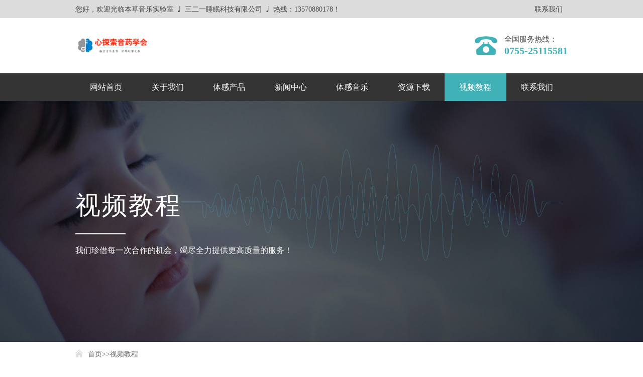

--- FILE ---
content_type: text/html; charset=utf-8
request_url: http://tiganyinyue.cn/job/
body_size: 4974
content:
<!DOCTYPE html>

<html>

<head>

<meta charset="UTF-8">

<meta name="renderer" content="webkit" />

<meta name="force-rendering" content="webkit" />

<meta http-equiv="X-UA-Compatible" content="IE=Edge,chrome=1" />

<title>视频教程-体感音乐治疗系统-三二一睡眠科技-本草音乐实验室-本草音乐-动静结合-乐药同源-身心疗愈</title>

<meta name="keywords" content="体感音乐治疗系统-三二一睡眠科技-本草音乐实验室">

 <meta name="description" content="体感音乐治疗系统™是目前能够同时开展身、心康复的物理治疗模式。集 音乐治疗（心理疏导）、磁场治疗（调节人体生物电信号）、频率振动治疗（调整人体生物频率）于一体，专为失眠及身心疾病患者设计的“心理+医养康护”一体化解决方案。应用于改善失眠、焦虑、抑郁等心身疾病。内含多种音乐处方，可满足不同人群的需求。各个处方并非某一音乐，而是经过大量临床试验提炼对人体有益的不同音乐的组合；而床体的振动可随音乐的旋律而变化，并让身体感知，使心、身合一，可快速消除人体疲劳、改善微循环、调整人体失衡的振动频率，使各组织器官达到和谐共振，改变细胞记忆，愉悦身心，从而促进各腺体的分泌，改善脑电波状态、增强机体免疫力。">
<link rel="shortcut icon" href="favicon.ico" />

<meta name="viewport" content="width=device-width, maximum-scale=1, initial-scale=1, user-scalable=no">

<link rel="stylesheet" type="text/css" href="/skin/css/swiper.min.css" />

<link rel="stylesheet" type="text/css" href="/skin/css/animate.min.css" />

<link rel="stylesheet" type="text/css" href="/skin/css/normalize.css" />

<link rel="stylesheet" type="text/css" href="/skin/css/style.css" />

<link rel="stylesheet" type="text/css" href="/skin/css/responsive.css" />

</head>



<body>

<header class="header">
<div class="header-info">
<div class="wrapper">
<div class="desc">
<p>您好，欢迎光临本草音乐实验室 ♩ 三二一睡眠科技有限公司 ♩ 热线：13570880178！</p>
</div>
<div class="link"> <a href="/about_29/">联系我们</a> 
<!-- <a href="javascript:void(0);">网站地图</a> --> 
</div>
</div>
</div>
<div class="header-bd">
<div class="wrapper">
<div class="logo"> <a href="/"><img src="/static/upload/image/20220401/1648810981365378.png" alt="" /></a> </div>
<div class="phone">
<div class="img"> <img src="/skin/images/icon_09.png" alt=""> </div>
<div class="text">
<p class="t1">全国服务热线：</p>
<p class="t2">0755-25115581</p>
</div>
</div>
<div class="gh"> <a href="javascript:void(0);"></a> </div>
</div>
</div>
<nav class="nav">
<div class="wrapper">
<ul>
<li > <a href="/"> 网站首页 </a> </li>

<li   > <a href="javascript:;">
             关于我们 </a> 
<div class="childer">
<div class="list">  <a href="/about_23/">公司简介</a>  <a href="/list_24/">荣誉资质</a>  <a href="/list_25/">合作伙伴</a>  </div>
</div>
 </li>

<li   > <a href="javascript:;">
             体感产品 </a> 
<div class="childer">
<div class="list">  <a href="/website/">音乐疗法</a>  <a href="/domain/">身心疗愈</a>  <a href="/mingxiang/">正念冥想</a>  <a href="/qianneng/">潜能开发</a>  <a href="/yilao/">医疗康复</a>  <a href="/shuimian/">睡眠医学</a>  <a href="/wuxing/">五行音乐</a>  <a href="/jianshe/">心理建设</a>  </div>
</div>
 </li>

<li   > <a href="javascript:;">
             新闻中心 </a> 
<div class="childer">
<div class="list">  <a href="/company/">公司动态</a>  <a href="/industry/">行业资讯</a>  <a href="/list_27/">资讯动态</a>  </div>
</div>
 </li>

<li   > <a  href="/list_28/">
             体感音乐 </a>  </li>

<li   > <a  href="/case/">
             资源下载 </a>  </li>

<li   class="active"> <a  href="/job/">
             视频教程 </a>  </li>

<li   > <a href="javascript:;">
             联系我们 </a> 
<div class="childer">
<div class="list">  <a href="/gbook/">在线留言</a>  <a href="/about_29/">联系我们</a>  </div>
</div>
 </li>

</ul>
</div>
</nav>
</header>


<div class="small-banner page-banner-style small-banner-style"

    style="background-image: url(/skin/images/nybanner.jpg

);">

<div class="wrapper">

<div class="txt">

<h4 class="wow fadeInUp" data-wow-delay=".2s">视频教程</h4>

<p class="wow fadeInUp" data-wow-delay=".4s">我们珍借每一次合作的机会，竭尽全力提供更高质量的服务！</p>

</div>

</div>

</div>

<div class="crumbs">

<div class="wrapper">

<div class="bd">

<label></label>

<a href="/">首页</a>>><a href="/job/">视频教程</a> </div>

</div>

</div>

<div class="video-list">

<div class="wrapper">

<ul>



<li> <a href="/job/159.html">

<div class="img"> <img src="/static/upload/other/20220430/1651283540494241.jpeg" alt="体感音波减压系统（装机效果）"> </div>

<div class="txt">

<p>体感音波减压系统（装机效果）</p>

</div>

</a> </li>



<li> <a href="/job/158.html">

<div class="img"> <img src="/static/upload/image/20220430/1651283643127408.jpg" alt="体感音乐疗法与睡眠管理"> </div>

<div class="txt">

<p>体感音乐疗法与睡眠管理</p>

</div>

</a> </li>



<li> <a href="/job/20.html">

<div class="img"> <img src="/static/upload/image/20220415/1650029431413625.gif" alt="让你在美妙声音中康复和治愈疾病！"> </div>

<div class="txt">

<p>让你在美妙声音中康复和治愈疾病！</p>

</div>

</a> </li>



<li> <a href="/job/17.html">

<div class="img"> <img src="/static/upload/other/20220430/1651284136425583.jpeg" alt="“光+声音”！科学家们的无创疗法，或可治疗阿尔兹海默症"> </div>

<div class="txt">

<p>“光+声音”！科学家们的无创疗法，或可治疗阿尔兹海默症</p>

</div>

</a> </li>



<li> <a href="/job/19.html">

<div class="img"> <img src="/static/upload/image/20220415/1650029604347293.jpg" alt="体感音乐及介绍"> </div>

<div class="txt">

<p>体感音乐及介绍</p>

</div>

</a> </li>



<li> <a href="/job/16.html">

<div class="img"> <img src="/static/upload/other/20220415/1650029751354999.jpeg" alt="体感音乐及介绍"> </div>

<div class="txt">

<p>体感音乐及介绍</p>

</div>

</a> </li>



<li> <a href="/job/18.html">

<div class="img"> <img src="/static/upload/other/20220415/1650029579352451.jpeg" alt="音乐治疗"> </div>

<div class="txt">

<p>音乐治疗</p>

</div>

</a> </li>



<li> <a href="/job/15.html">

<div class="img"> <img src="/static/upload/image/20220415/1650029556904579.png" alt="音乐治疗"> </div>

<div class="txt">

<p>音乐治疗</p>

</div>

</a> </li>



</ul>

</div>

</div>

<div class="pages"><span class='page-status'>共8条 当前1/1页</span><span class='page-index'><a href='/job/'>首页</a></span><span class='page-pre'><a href='javascript:;'>前一页</a></span><span class='page-numbar'><a href="/job/" class="page-num page-num-current">1</a></span><span class='page-next'><a href='javascript:;'>后一页</a></span><span class='page-last'><a href='/job/'>尾页</a></span> </div>

<div class="footer">
<div class="footer-bd">
<div class="wrapper">
<div class="contact">
<p class="tit"><i></i>全国服务热线</p>
<p class="phone">0755-25115581</p>
<p class="work-time">周一至周日8:30-21:00</p>
<a href="http://wpa.qq.com/msgrd?v=3&uin=517238985&site=qq&menu=yes" target="_blank">24小时在线客服</a> </div>
<div class="address">
<div class="tit">  <a href="/aboutus/">关于我们</a>  <a href="/product/">体感产品</a>  <a href="/article/">新闻中心</a>  <a href="/list_28/">体感音乐</a>  <a href="/case/">资源下载</a>  </div>
<div class="content">
<p>联系QQ：517238985</p>
<p>联系邮箱：517238985@qq.com</p>
<p>联系电话：0755-25115581 (陈小姐)</p>
<p>公司地址：深圳市罗湖区宝安北路好百年家居615-616室</p>
<p>友情链接： <a href="http://www.tiganyinyue.com"  class="yqlj" title="本草音乐" target="_blank">本草音乐</a>  <a href="http://www.dijiugan.com.cn"  class="yqlj" title="了悟自己本質，尋回內在力量，身心靈更覺醒！" target="_blank">了悟自己本質，尋回內在力量，身心靈更覺醒！</a>  </p>
</div>
</div>
<div class="qr-box">
<div class="item">
<div class="img"> <img src="/skin/images/ewm1.jpg" alt=""> </div>
<div class="txt">
<p>添加客服服务微信</p>
</div>
</div>
<div class="item">
<div class="img"> <img src="/skin/images/ewm2.jpg" alt=""> </div>
<div class="txt">
<p>官方微信公众号</p>
</div>
</div>
</div>
</div>
</div>
<div class="copy">
<p>認識真正的自己，聽見內心的聲音，看見內在的真相，了解生命的意義！
      
       技术支持： 吉祥<a target="_blank" href="http://www.huantaixian.com/">网络推广</a> 网站备案号： <a target="_blank" href="https://beian.miit.gov.cn/">粤ICP备16110372号</a><i></i> </p>
<div style="width:300px;margin:0 auto; padding:10px 0;"> </div>
</div>
</div>


<style>

      .pagination li{display:inline-block;margin:2px;border-radius: 2px;border: 1px solid #40b1b7;overflow: hidden;}

      .pagination  .active a{background:#40b1b7;color:#fff;}

      .pagination li a{padding:0px 15px;display: block;text-decoration: none;font-size: 14px;margin:0;}

      .yqlj{margin:0 3px;}

   @media screen and (max-width:768px){

    .pagination li a{padding:0 6px;}

   }

 </style>



<!-- 遮罩层 -->

<div class="shade"></div>

<script src="/skin/js/jquery.min.js" type="text/javascript" charset="utf-8"></script> 

<script src="/skin/js/wow.js" type="text/javascript" charset="utf-8"></script> 

<script src="/skin/js/swiper.min.js" type="text/javascript" charset="utf-8"></script> 

<script src="/skin/js/script.js" type="text/javascript" charset="utf-8"></script> 

<script type="text/javascript">

    $(function () {



    })

  </script>

</body>

</html>

--- FILE ---
content_type: text/css
request_url: http://tiganyinyue.cn/skin/css/style.css
body_size: 10097
content:
body { font-size: 16px; line-height: 1.5; font-family: MicrosoftYaHei; color: #333; }
* { -webkit-box-sizing: border-box; box-sizing: border-box; }
.img { font-size: 0; }
.wrapper { width: 1200px; margin: 0 auto; }
.shade { display: none; position: fixed; top: 0; right: 0; bottom: 0; left: 0; z-index: 99; background: rgba(0, 0, 0, 0.6); }
.header-info { font-size: 14px; color: #454545; background-color: #dcdcdc; }
.header-info .wrapper { height: 36px; display: -webkit-box; display: -ms-flexbox; display: flex; -webkit-box-align: center; -ms-flex-align: center; align-items: center; -webkit-box-pack: justify; -ms-flex-pack: justify; justify-content: space-between; }
.header-info .link a { padding: 0 10px; display: inline-block; vertical-align: middle; border-right: 1px solid #666666;  -webkit-transition: all .2s;
 transition: all .2s;
line-height: 1; }
.header-info .link a:last-child { border: none; }
.header-info .link a:hover { color: #40b1b7; }
.header-bd { padding: 45px 0; }
.header-bd .wrapper { display: -webkit-box; display: -ms-flexbox; display: flex; -webkit-box-align: center; -ms-flex-align: center; align-items: center; -webkit-box-pack: justify; -ms-flex-pack: justify; justify-content: space-between; }
.header-bd .logo { width: 210px; font-size: 0; }
.header-bd .logo a { display: block; width: 100%; }
.header-bd .logo img { width: 100%; }
.header-bd .phone { display: -webkit-box; display: -ms-flexbox; display: flex; -webkit-box-align: center; -ms-flex-align: center; align-items: center; line-height: 1; }
.header-bd .phone .img { width: 56px; }
.header-bd .phone .img img { width: 100%; }
.header-bd .phone .text { margin-left: 14px; color: #40b1b7; }
.header-bd .phone .text .t1 { color: #444444; }
.header-bd .phone .text .t2 { margin-top: 5px; font-size: 32px; font-family: Impact; font-weight: bold; letter-spacing: 0; }
.nav { font-size: 19px; background-color: #333333; }
.nav ul { display: -webkit-box; display: -ms-flexbox; display: flex; }
.nav li { position: relative; width: 100%; text-align: center; }
.nav li a { display: block; }
.nav li > a { color: #fff; line-height: 55px; }
.nav li:hover, .nav li.active { background-color: #40b1b7; }
.nav li .childer { position: absolute; top: 100%; left: 0; display: none; width: 100%; font-size: 18px; color: #666666; z-index: 9; }
.nav li .childer .list { padding: 0 10px; -webkit-box-sizing: border-box; box-sizing: border-box; width: 100%; border-top: 4px solid #9e1f62; background-color: rgba(255, 255, 255, 0.9); -webkit-box-shadow: 0px 2px 6px 0px rgba(0, 0, 0, 0.3); box-shadow: 0px 2px 6px 0px rgba(0, 0, 0, 0.3); }
.nav li .childer a { display: block; padding: 15px 0 8px 10px; border-bottom: 1px solid #cccccc; }
.nav li .childer a:last-child { border: none; }
.nav li .childer a:hover { color: #40b1b7; }
.gh { display: none; }
.footer .wrapper { display: -webkit-box; display: -ms-flexbox; display: flex; }
.footer .footer-bd { padding: 45px 0; background-color: #333; }
.footer .contact { margin-top: 15px; width: 265px; color: #9d9d9d; }
.footer .contact .tit i { margin-right: 11px; display: inline-block; vertical-align: -2px; width: 22px; height: 18px; background: url(../images/icon_10.png) no-repeat center; background-size: 100%; }
.footer .contact .phone { margin: 10px 0 15px; font-weight: bold; font-family: Impact; font-size: 36px; line-height: 1; color: #40b1b7; }
.footer .contact a { margin-top: 20px; display: block; width: 130px; line-height: 32px; border: solid 1px #898989; font-size: 14px; text-align: center; color: #898989;  -webkit-transition: all .3s;
 transition: all .3s;
}
.footer .contact a:hover { color: #fff; background-color: #40b1b7; border-color: #40b1b7; }
.footer .address { position: relative; -webkit-box-flex: 1; -ms-flex: 1; flex: 1; padding: 0 8% 0 5%; color: #adadad; border-left: 1px solid #484848; }
.footer .address .tit { padding-bottom: 15px; font-size: 18px; line-height: 1; color: #ebebeb; border-bottom: 1px solid #5c5c5c; -webkit-box-pack: justify; -ms-flex-pack: justify; justify-content: space-between; display: -webkit-box; display: -ms-flexbox; display: flex; }
.footer .address .tit a { display: block; }
.footer .address .tit a:hover { color: #40b1b7; }
.footer .address .tit a:last-child { margin: 0; }
.footer .address .content { margin-top: 12px; font-size: 14px; line-height: 1; }
.footer .address .content p { margin-bottom: 15px; }
.footer .address .content p:last-child { margin-bottom: 0; }
.footer .qr-box { display: -webkit-box; display: -ms-flexbox; display: flex; -webkit-box-pack: justify; -ms-flex-pack: justify; justify-content: space-between; font-size: 14px; width: 300px; }
.footer .qr-box .item { width: 116px; }
.footer .qr-box img { width: 100%; }
.footer .qr-box .txt { margin-top: 15px; text-align: center; color: #fff; }
.footer .copy { padding: 10px 0; font-size: 14px; color: #b0b0b0; background-color: #202020; text-align: center; }
.footer .copy a:hover { color: #fff; }
.footer .copy i { margin-left: 10px; display: inline-block; width: 16px; height: 16px; background: url(../images/pic.png) no-repeat center; vertical-align: -4px; }
.banner { position: relative; }
.banner .swiper-container { width: 100%; height: 650px; }
.banner .swiper-container li { background-repeat: no-repeat; background-position: center; background-size: cover; }
.banner .type-nav { position: absolute; left: 0; bottom: 0; width: 100%; background-color: rgba(0, 0, 0, 0.42); z-index: 9; }
.banner .type-nav ul { display: -webkit-box; display: -ms-flexbox; display: flex; }
.banner .type-nav li { display: -webkit-box; display: -ms-flexbox; display: flex; color: #fff;  -webkit-transition: all .3s;
 transition: all .3s;
}
.banner .type-nav li.hover.n1 .channel-wp { background-color: #9e1f62; }
.banner .type-nav li.hover.n2 .channel-wp { background-color: #f58221; }
.banner .type-nav li.hover.n3 .channel-wp { background-color: #662d91; }
.banner .type-nav li.hover.n4 .channel-wp { background-color: #8cc63f; }
.banner .type-nav li.hover.n5 .channel-wp { background-color: #e7463c; }
.banner .type-nav li.hover.n6 .channel-wp { background-color: #41c8f4; }
.banner .type-nav li.hover.n7 .channel-wp { background-color: #41c8f4; }
.banner .type-nav li.hover.n8 .channel-wp { background-color: #0b76ba; }
.banner .type-nav li.hover .channel-pic { display: block; width: 170px; }
.banner .type-nav .channel-wp { display: table; width: 130px; height: 112px; text-align: center; }
.banner .type-nav .channel-wp a { display: table-cell; vertical-align: middle; }
.banner .type-nav .channel-pic { width: 0; overflow: hidden;  -webkit-transition: all .3s;
 transition: all .3s;
}
.banner .type-nav .channel-pic a { display: block; width: 100%; height: 100%; }
.g-hd { padding: 5% 0 3.5%; text-align: center; }
.g-hd h4 { margin-bottom: 10px; display: inline-block; vertical-align: middle; font-size: 26px; }
.g-hd h4::before, .g-hd h4::after {
 content: '';
 display: inline-block;
 vertical-align: middle;
 width: 28px;
 height: 2px;
 background: #444444;
}
.g-hd h4::before {
 margin-right: 20px;
}
.g-hd h4::after {
 margin-left: 20px;
}
.g-hd p { font-size: 14px; color: #777777; }
.g-button { width: 148px; line-height: 38px; background-color: #40b1b7; text-align: center; font-size: 18px; color: #fff; display: block;  -webkit-transition: all .3s;
 transition: all .3s;
}
.g-button:hover { background-color: #41C8F4; }
.introduce { padding-bottom: 5%; }
.introduce .bd { display: -webkit-box; display: -ms-flexbox; display: flex; background-color: #f0f0f0; }
.introduce .video-box { position: relative; width: 50%; height: 340px; }
.introduce .video-box.play video { z-index: 2; }
.introduce .video-img { width: 100%; height: 100%; }
.introduce .video-img img { width: 100%; height: 100%; }
.introduce video { position: absolute; top: 0; left: 0; width: 100%; height: 100%; -o-object-fit: fill; object-fit: fill; z-index: -1; }
.introduce .text { width: 50%; padding-top: 30px; padding-left: 25px; line-height: 28px; color: #808080; }
.introduce .text p { margin-bottom: 10px; text-indent: 2em; }
.g-list { display: -webkit-box; display: -ms-flexbox; display: flex; -webkit-box-pack: justify; -ms-flex-pack: justify; justify-content: space-between; }
.video-section { background-color: #edecec; }
.video-section li { position: relative; width: 22%; height: 520px; }
.video-section li:hover img { -webkit-transform: scale(1.1); transform: scale(1.1); }
.video-section .text { position: relative; background-color: #fff; padding: 20% 10% 40px; height: 50%;  -webkit-transition: all .3s;
 transition: all .3s;
}
.video-section .text::before {
 content: '';
 position: absolute;
 right: 70px;
 bottom: -16px;
 width: 0;
 height: 0;
 border-style: solid;
 border-width: 16px 17px 0 17px;
 border-color: #fff transparent transparent transparent;
 z-index: 3;
}
.video-section .text .tit { margin-bottom: 10px; font-size: 20px; }
.video-section .text .desc { font-size: 14px; }
.video-section .img { position: relative; overflow: hidden; height: 50%; }
.video-section .img img { width: 100%; height: 100%;  -webkit-transition: all .5s;
 transition: all .5s;
}
.video-section .img::before {
 content: '';
 position: absolute;
 top: 50%;
 left: 50%;
 -webkit-transform: translate(-50%, -50%);
 transform: translate(-50%, -50%);
 width: 72px;
 height: 72px;
 background: url(../images/play.png) no-repeat center;
 background-size: 100%;
 cursor: pointer;
 z-index: 2;
}
.video-section .imgFill .text { position: absolute; left: 0; bottom: 0; width: 100%; z-index: 2; background-color: transparent; color: #fff; }
.video-section .imgFill .text::before {
 display: none;
}
.video-section .imgFill .img { height: 100%; }
.video-section .imgTop { width: 36%; }
.video-section .imgTop .text { padding: 15% 10% 0; background-color: #40b1b7; color: #fff; }
.video-section .imgTop .text::before {
 top: -16px;
 bottom: auto;
 border-width: 0 17px 16px 17px;
 border-color: transparent transparent #40B1B7 transparent;
}
.video-section .imgBottom:hover { color: #40B1B7; }
.swiper-pagination { display: none; }
.g-tab { display: -webkit-box; display: -ms-flexbox; display: flex; -webkit-box-pack: center; -ms-flex-pack: center; justify-content: center; }
.g-tab a { margin-right: 10px; display: block; width: 180px; line-height: 42px; background-color: #ffffff; border-radius: 21px; border: solid 1px #dddddd; text-align: center; color: #888888;  -webkit-transition: all .3s;
 transition: all .3s;
}
.g-tab a:last-child { margin-right: 0; }
.g-tab a:hover, .g-tab a.on { color: #fff; background-color: #40b1b7; border-color: #40b1b7; }
.swiper-button-prev, .swiper-button-next { margin: 0; -webkit-transform: translateY(-50%); transform: translateY(-50%);  -webkit-transition: all .3s;
 transition: all .3s;
}
.swiper-button-prev { left: -75px; }
.swiper-button-next { right: -75px; }
.product-wrap { padding-bottom: 5%; background-color: #f4f4f4; }
.product-wrap .tab { margin-bottom: 40px; }
.product-wrap .content { position: relative; }
.product-wrap .swiper-button-prev, .product-wrap .swiper-button-next { width: 54px; height: 54px; background-color: #444; border-radius: 50%; background-image: url(../images/prev_01.png); background-size: 9px 19px; }
.product-wrap .swiper-button-prev:hover, .product-wrap .swiper-button-next:hover { background-color: #40b1b7; }
.product-wrap .swiper-button-next { background-image: url(../images/next_01.png); }
.product-wrap li { position: relative; height: 340px; border: solid 1px #dddddd; }
.product-wrap li:hover .text { height: 180px; }
.product-wrap li:hover .more { bottom: 0; }
.product-wrap img { width: 100%; }
.product-wrap .text { position: absolute; left: 0; bottom: 0; padding: 25px; width: 100%; height: 140px; overflow: hidden;  -webkit-transition: all .3s;
 transition: all .3s;
background-color: #fff; }
.product-wrap .tit { margin-bottom: 12px; font-size: 18px; }
.product-wrap .desc { margin-bottom: 16px; font-size: 14px; color: #999; line-height: 24px; overflow: hidden; text-overflow: ellipsis; display: -webkit-box; -webkit-line-clamp: 2; -webkit-box-orient: vertical; }
.product-wrap .more { position: relative; bottom: -40px; width: 180px; font-size: 16px; border-radius: 18px;  -webkit-transition: all .3s;
 transition: all .3s;
}
.honor-wrap { padding-bottom: 4%; }
.honor-wrap .bd { position: relative; }
.honor-wrap .bd img { width: 100%; }
.honor-wrap .swiper-button-prev, .honor-wrap .swiper-button-next { width: 32px; height: 90px; background-color: #40b1b7; background-image: url(../images/arrow-left.png); background-size: 28px; }
.honor-wrap .swiper-button-prev:hover, .honor-wrap .swiper-button-next:hover { background-color: #40b1b7; }
.honor-wrap .swiper-button-next { background-image: url(../images/arrow-right.png); }
.partner-wrap { padding-bottom: 5%; background-color: #f4f4f4; }
.partner-wrap ul { -ms-flex-wrap: wrap; flex-wrap: wrap; }
.partner-wrap li { margin-right: -1px; margin-bottom: -1px; width: 20%; height: 120px; border: 1px solid #dddddd; background-color: #fff; display: table; text-align: center; }
.partner-wrap li a { display: table-cell; vertical-align: middle; }
.news-wrap { padding-bottom: 5%; }
.news-wrap .bd { display: -webkit-box; display: -ms-flexbox; display: flex; -webkit-box-pack: justify; -ms-flex-pack: justify; justify-content: space-between; }
.news-wrap .more { position: absolute; top: 50%; right: 0; -webkit-transform: translateY(-50%); transform: translateY(-50%); font-size: 14px; color: #999; }
.news-wrap .more:hover { color: #40B1B7; }
.news-wrap .title { position: relative; }
.news-wrap .news-box { padding: 20px 25px; width: 720px; border: solid 1px #dddddd; }
.news-wrap .news-box .tab { margin-bottom: 20px; display: -webkit-box; display: -ms-flexbox; display: flex; font-size: 20px; color: #222; }
.news-wrap .news-box .tab a { margin-right: 35px; display: block; }
.news-wrap .news-box .tab a:last-child { margin-right: 0; }
.news-wrap .news-box .tab .on { color: #40b1b7; font-weight: bold; }
.news-wrap .news-box .big { display: -webkit-box; display: -ms-flexbox; display: flex; -webkit-box-align: center; -ms-flex-align: center; align-items: center; }
.news-wrap .news-box .big a:hover { color: #40b1b7; }
.news-wrap .news-box .big img { width: 100%; height: 100%; }
.news-wrap .news-box .big .img { width: 224px; height: 120px; }
.news-wrap .news-box .big .txt { -webkit-box-flex: 1; -ms-flex: 1; flex: 1; padding-left: 20px; }
.news-wrap .news-box .big .tit { font-size: 17px; color: #454545; font-weight: bold; }
.news-wrap .news-box .big .desc { margin: 10px 0 15px; font-size: 15px; color: #888888; overflow: hidden; text-overflow: ellipsis; display: -webkit-box; -webkit-line-clamp: 2; -webkit-box-orient: vertical; }
.news-wrap .news-box .big .btn { display: block; width: 96px; line-height: 22px; background-color: #ff8104; text-align: center; color: #fff; font-size: 14px;  -webkit-transition: all .3s;
 transition: all .3s;
}
.news-wrap .news-box .big .btn:hover { background: #f58221; color: #fff; }
.news-wrap .news-box .list { margin-top: 20px; margin-bottom: -29px; display: -webkit-box; display: -ms-flexbox; display: flex; -ms-flex-wrap: wrap; flex-wrap: wrap; -webkit-box-pack: justify; -ms-flex-pack: justify; justify-content: space-between; }
.news-wrap .news-box li { position: relative; margin-bottom: 18px; padding: 8px 0; padding-left: 16px; border-bottom: 1px dashed #dcdcdc; width: 48.5%; }
.news-wrap .news-box li:nth-last-child(2), .news-wrap .news-box li:last-child {
 border: none;
}
.news-wrap .news-box li:hover { color: #40B1B7; }
.news-wrap .news-box li:hover span { color: #40B1B7; }
.news-wrap .news-box li::before {
 content: '';
 position: absolute;
 top: 50%;
 left: 0;
 -webkit-transform: translateY(-50%);
 transform: translateY(-50%);
 width: 8px;
 height: 7px;
 background: url(../images/icon_11.png) no-repeat center;
 background-size: cover;
}
.news-wrap .news-box li p { width: 72.5%; }
.news-wrap .news-box li span { position: absolute; top: 50%; right: 0; -webkit-transform: translateY(-50%); transform: translateY(-50%); line-height: 1; font-size: 15px; color: #999; }
.news-wrap .faq { padding: 25px 30px 0; width: 452px; border: solid 1px #dddddd; }
.news-wrap .faq i { position: absolute; top: 0; left: 0; width: 24px; line-height: 24px; background-color: #40b1b7; text-align: center; color: #fff; font-size: 14px; }
.news-wrap .faq li { padding: 20px 0; border-bottom: 1px dashed #dcdcdc; line-height: 24px; }
.news-wrap .faq li:last-child { border: none; }
.news-wrap .faq li a:hover { color: #40B1B7; }
.news-wrap .faq .title { position: relative; }
.news-wrap .faq .title p { font-size: 20px; color: #222222; }
.news-wrap .faq .tit, .news-wrap .faq .desc { position: relative; padding-left: 40px; }
.news-wrap .faq .tit { margin-bottom: 12px; font-size: 16px; }
.news-wrap .faq .desc { font-size: 14px; color: #666666; }
.news-wrap .faq .desc span { color: #ff8104; }
.news-wrap .faq .desc i { background-color: #b4b4b4; }
.page-banner-style { position: relative; height: 480px; background-position: center; background-size: cover; background-repeat: no-repeat; }
.about-banner { color: #fff; height: 600px; background-image: url(../images/small_01.jpg); }
.about-banner .wrapper { position: relative; height: 100%; }
.about-banner .content { position: absolute; top: 50%; right: 140px; -webkit-transform: translateY(-50%); transform: translateY(-50%); }
.about-banner .tit { font-size: 32px; }
.about-banner h4 { margin: 10px 0 25px; font-size: 60px; }
.about-banner .icons { display: -webkit-box; display: -ms-flexbox; display: flex; }
.about-banner li { margin-right: 60px; text-align: center; font-size: 22px; }
.about-banner li:last-child { margin-right: 0; }
.about-banner li .img { margin-bottom: 20px; }
.about-banner li .t1 { font-weight: bold; font-family: SourceHanSansCN-Medium; }
.about-banner li .t2 { font-family: SourceHanSansCN-Light; }
.contact-introduce { position: relative; z-index: 2; margin-top: -35px; }
.contact-introduce .bd { display: -webkit-box; display: -ms-flexbox; display: flex; background-color: #40b1b7; }
.contact-introduce .logo { position: relative; width: 396px; height: 242px; background-color: #28a0a6; }
.contact-introduce .logo img { position: absolute; top: 50%; left: 50%; -webkit-transform: translate(-50%, -50%); transform: translate(-50%, -50%); }
.contact-introduce .txt { -webkit-box-flex: 1; -ms-flex: 1; flex: 1; padding: 40px; line-height: 24px; color: #fff; }
.contact-introduce .txt p { margin-bottom: 10px; text-indent: 2em; }
.contact-introduce .txt p:last-child { margin: 0; }
.contact-introduce .txt i { font-weight: bold; font-size: 18px; }
.product-section ul { display: -webkit-box; display: -ms-flexbox; display: flex; -ms-flex-wrap: wrap; flex-wrap: wrap; -webkit-box-pack: justify; -ms-flex-pack: justify; justify-content: space-between; }
.product-section li { margin-bottom: 30px; width: 32%; }
.advantage-wrap { color: #fff; padding-bottom: 3.5%; background: url(../images/bg_01.jpg) no-repeat center; }
.advantage-wrap .hd { color: #fff; }
.advantage-wrap .hd h4::before, .advantage-wrap .hd h4::after {
 background-color: #fff;
}
.advantage-wrap .hd p { color: #fff; }
.advantage-wrap ul { -webkit-box-pack: justify; -ms-flex-pack: justify; justify-content: space-between; }
.advantage-wrap li { text-align: center; width: 27.5%; }
.advantage-wrap .img { position: relative; }
.advantage-wrap .img p { position: absolute; top: 50%; left: 0; width: 100%; text-align: center; -webkit-transform: translateY(-50%); transform: translateY(-50%); font-size: 36px; }
.advantage-wrap .txt { margin-top: 15px; line-height: 28px; color: rgba(255, 255, 255, 0.9); }
.helpful-wrap { padding-bottom: 3.5%; }
.helpful-wrap ul { -ms-flex-wrap: wrap; flex-wrap: wrap; overflow: hidden; }
.helpful-wrap li { width: 33.33%; height: 320px; background-color: #f2f6f9; }
.helpful-wrap img { width: 100%; }
.helpful-wrap .txt { display: table; width: 100%; height: 100%; }
.helpful-wrap .box { display: table-cell; vertical-align: middle; text-align: center; }
.helpful-wrap .num { display: inline-block; padding-bottom: 2px; font-size: 32px; border-bottom: 2px solid #40b1b7; }
.helpful-wrap .tit { margin: 15px 0 10px; font-size: 24px; font-weight: bold; }
.helpful-wrap .desc { font-size: 20px; color: #666; }
.vision-wrap { padding-bottom: 3.5%; background-color: #f4f4f4; }
.vision-wrap .bd { position: relative; background: url(../images/bg_02.jpg) no-repeat center; height: 370px; }
.vision-wrap .txt { position: absolute; top: 50%; left: 0; -webkit-transform: translateY(-50%); transform: translateY(-50%); width: 100%; color: #fff; font-size: 20px; text-align: center; line-height: 2; }
.honor-section ul { display: -webkit-box; display: -ms-flexbox; display: flex; -ms-flex-wrap: wrap; flex-wrap: wrap; }
.honor-section li { margin-bottom: 30px; width: 31%; text-align: center; margin-right: 2.3%; }
.honor-section li:last-child { margin-right: 0; }
.honor-section li img { width: 100%; }
.honor-section li:hover .txt { color: #40B1B7; }
.honor-section .img { padding: 17px; border: solid 1px #e5e5e5; }
.honor-section .txt { padding: 20px 0; background-color: #f0f0f0; font-size: 14px; color: #4b4a4a; }
.crumbs .bd { padding: 15px 0; display: -webkit-box; display: -ms-flexbox; display: flex; font-size: 14px; line-height: 20px; color: #666; border-bottom: 1px solid #e8e8e8; }
.crumbs ul { display: -webkit-box; display: -ms-flexbox; display: flex; }
.crumbs label { margin-right: 10px; display: block; width: 15px; height: 16px; background: url(../images/icon_15.png) no-repeat; background-size: cover; }
.crumbs li:hover { color: #41C8F4; }
.crumbs li:last-child::after {
 display: none;
}
.crumbs li::after {
 content: '>';
 margin: 0 5px;
 display: inline-block;
}
.pages { padding: 33px 0 70px; display: -webkit-box; display: -ms-flexbox; display: flex; -webkit-box-pack: center; -ms-flex-pack: center; justify-content: center; -webkit-box-align: center; -ms-flex-align: center; align-items: center; }
.pages a { margin: 0 5px; display: block; padding: 0 20px; border: 1px solid #dcdcdc; line-height: 40px; color: #454545; text-align: center; }
.pages a.on, .pages a:hover { background: #40b1b7; border-color: #40b1b7; color: #fff; }
.pages span { margin-left: 10px; font-size: 18px; color: #000; }
.small-banner .wrapper { position: relative; height: 100%; }
.small-banner .txt { position: absolute; top: 50%; left: 0; width: 100%; -webkit-transform: translateY(-50%); transform: translateY(-50%); text-align: center; color: #fff; }
.small-banner h4 { margin-bottom: 20px; font-size: 60px; font-weight: 400; letter-spacing: 3px; }
.small-banner p { font-size: 17px; }
.contact-section .desc-content { padding: 0 11%; text-align: center; }
.contact-section .desc-content .tit { padding: 65px 0 25px; font-size: 30px; }
.contact-section .desc-content .desc { margin-bottom: 50px; font-size: 14px; line-height: 30px; color: #666; }
.contact-section .desc-content .address { display: -webkit-box; display: -ms-flexbox; display: flex; -webkit-box-pack: justify; -ms-flex-pack: justify; justify-content: space-between; color: #666; }
.contact-section .desc-content .address .txt { margin-top: 20px; }
.map { margin: 60px 0 20px; }
.map img { width: 100%; }
.small-banner-style .txt { text-align: left; }
.small-banner-style h4 { position: relative; margin-bottom: 20px; font-size: 42px; padding-bottom: 20px; }
.small-banner-style h4::before {
 content: '';
 position: absolute;
 left: 0;
 bottom: 0;
 width: 100px;
 height: 2px;
 background-color: #fff;
}
.small-banner-style p { font-size: 16px; }
.video-list ul { display: -webkit-box; display: -ms-flexbox; display: flex; -ms-flex-wrap: wrap; flex-wrap: wrap; }
.video-list li { margin-right: 2%; margin-bottom: 30px; width: 32%; background-color: #f5f5f5;  -webkit-transition: all .3s;
 transition: all .3s;
font-size: 18px; text-align: center; }
.video-list li:nth-child(3n) {
 margin-right: 0;
}
.video-list li:hover { background-color: #40b1b7; }
.video-list li:hover .txt { color: #fff; }
.video-list .img { position: relative; }
.video-list .img img { width: 100%; }
.video-list .img::before {
 content: '';
 position: absolute;
 top: 0;
 left: 0;
 width: 100%;
 height: 100%;
 background: rgba(0, 0, 0, 0.6);
}
.video-list .img::after {
 content: '';
 position: absolute;
 top: 50%;
 left: 50%;
 -webkit-transform: translate(-50%, -50%);
 transform: translate(-50%, -50%);
 width: 56px;
 height: 56px;
 background: url(../images/play.png) no-repeat;
 background-size: cover;
}
.video-list .txt { padding: 22px 0; }
.video-detail { padding: 5% 0; }
.video-detail .bd { margin: 0 auto; padding: 10px; width: 990px; background: #252525; border-radius: 10px; }
.video-detail .video-box { position: relative; }
.video-detail .video-box.play video { z-index: 2; }
.video-detail .video-img img { width: 100%; }
.video-detail video { position: absolute; top: 0; left: 0; width: 100%; height: 100%; -o-object-fit: fill; object-fit: fill; z-index: -1; }
.video-detail .txt { padding: 15px 0; color: #fff; }
.video-detail .t1 { margin-bottom: 5px; font-size: 18px; }
.video-detail .t2 { font-size: 14px; color: #7d7d7d; }
.news-list { margin-bottom: 40px; }
.news-list .tab { margin-bottom: 50px; }
.news-list li:hover a { -webkit-box-shadow: 0px 0px 16px 0px rgba(0, 0, 0, 0.12); box-shadow: 0px 0px 16px 0px rgba(0, 0, 0, 0.12); }
.news-list li:hover .btn { background-color: #40B1B7; }
.news-list li a { padding: 30px 25px; display: -webkit-box; display: -ms-flexbox; display: flex; -webkit-box-align: center; -ms-flex-align: center; align-items: center; border: solid 1px #eeeeee;  -webkit-transition: all .3s;
 transition: all .3s;
}
.news-list li .img { width: 322px; height: 200px; }
.news-list li .img img { width: 100%; height: 100%; }
.news-list li .txt { padding-left: 24px; -webkit-box-flex: 1; -ms-flex: 1; flex: 1; }
.news-list li .tit { font-size: 18px; }
.news-list li .desc { margin: 25px 0; font-size: 14px; line-height: 30px; color: #888; }
.news-list li .tag { display: -webkit-box; display: -ms-flexbox; display: flex; -webkit-box-pack: justify; -ms-flex-pack: justify; justify-content: space-between; -webkit-box-align: center; -ms-flex-align: center; align-items: center; }
.news-list li .icons { display: -webkit-box; display: -ms-flexbox; display: flex; -webkit-box-align: center; -ms-flex-align: center; align-items: center; color: #c9c8cd; font-size: 14px; }
.news-list li .icons p { margin-right: 40px; }
.news-list li .icons p:last-child { margin-right: 0; }
.news-list li i, .news-list li span { display: inline-block; vertical-align: middle; }
.news-list li i { margin-right: 10px; }
.news-list li .time { width: 15px; height: 15px; background: url(../images/time.png) no-repeat; background-size: cover; }
.news-list li .yen { width: 17px; height: 12px; background: url(../images/yen.png) no-repeat; background-size: cover; }
.news-list li .btn { font-size: 14px; width: 114px; line-height: 36px; background-color: #333333; }
.news-detail { padding: 5% 0; background-color: #fff; }
.news-detail .hd { margin-bottom: 40px; text-align: center; }
.news-detail .hd h3 { margin-bottom: 30px; font-weight: inherit; font-size: 30px; }
.news-detail .hd .info { margin: 0 auto; display: -webkit-box; display: -ms-flexbox; display: flex; -webkit-box-align: center; -ms-flex-align: center; align-items: center; -webkit-box-pack: center; -ms-flex-pack: center; justify-content: center; width: 780px; height: 34px; color: #999; font-size: 14px; background-color: #f0f0f0; }
.news-detail .hd .info span { margin-right: 40px; }
.news-detail .hd .info span:last-child { margin-right: 0; }
.news-detail .bd { font-size: 16px; line-height: 30px; }
.news-detail .bd p { margin-bottom: 60px; text-indent: 2em; }
.news-detail .bd .img { margin-bottom: 60px; text-align: center; }
.news-detail .ft { border-top: solid 1px #eeeeee; padding-top: 40px; display: -webkit-box; display: -ms-flexbox; display: flex; -webkit-box-pack: justify; -ms-flex-pack: justify; justify-content: space-between; font-size: 16px; color: #333; }
.news-detail .ft a:hover { color: #205da5; font-weight: bold; }
.message-wrap { padding-bottom: 5%; }
.message-wrap .bd { margin: 0 auto; max-width: 1160px; }
.message-wrap ul { display: -webkit-box; display: -ms-flexbox; display: flex; -ms-flex-wrap: wrap; flex-wrap: wrap; -webkit-box-pack: justify; -ms-flex-pack: justify; justify-content: space-between; }
.message-wrap li { margin-bottom: 28px; width: 48%; display: -webkit-box; display: -ms-flexbox; display: flex; -webkit-box-align: center; -ms-flex-align: center; align-items: center; }
.message-wrap li:last-child { width: 100%; }
.message-wrap li span { margin-left: 5px; color: #d9271b; font-size: 14px; }
.message-wrap li input, .message-wrap li textarea { display: block; padding: 0 17px; width: 100%; height: 50px; background-color: #f6f6f6; border-radius: 12px; border: solid 1px #dddddd; }
.message-wrap li textarea { height: 150px; padding: 15px 17px; }
.message-wrap .btns { margin-top: 40px; display: -webkit-box; display: -ms-flexbox; display: flex; -webkit-box-pack: center; -ms-flex-pack: center; justify-content: center; }
.message-wrap .btns input[type="reset"] { background-color: #a1a1a1; }
.message-wrap .btns input { margin: 0 20px; width: 130px; height: 36px; line-height: 1; border: none; border-radius: 8px; cursor: pointer; }
.message-wrap .btns input:hover { background-color: #41C8F4; }
.file-down { margin-bottom: 20px; }
.file-down .thd { margin-top: 30px; background-color: #333; height: 60px; display: -webkit-box; display: -ms-flexbox; display: flex; -webkit-box-align: center; -ms-flex-align: center; align-items: center; font-size: 22px; color: #fff; }
.file-down .thd p { width: 20%; text-align: center; }
.file-down .thd p:nth-child(1) {
 width: 40%;
}
.file-down .tbody { background-color: #f0f0f0; }
.file-down .tbody li { display: -webkit-box; display: -ms-flexbox; display: flex; -webkit-box-align: center; -ms-flex-align: center; align-items: center; height: 88px; }
.file-down .tbody li:nth-child(odd) {
 background-color: #fff;
}
.file-down .tbody .file-name { width: 40%; display: -webkit-box; display: -ms-flexbox; display: flex; -webkit-box-align: cneter; -ms-flex-align: cneter; align-items: cneter; }
.file-down .tbody .file-name .img { padding-left: 25px; width: 90px; }
.file-down .tbody .file-name .tit { font-size: 18px; font-weight: bold; }
.file-down .tbody .file-name .info { font-size: 14px; color: #999; }
.file-down .tbody .file-name .info span { margin-right: 20px; }
.file-down .tbody .size, .file-down .tbody .number, .file-down .tbody .btn { width: 20%; text-align: center; }
.file-down .tbody .btn a { margin: 0 auto; font-size: 16px; width: 108px; line-height: 40px; }
.product-detail { margin-top: 10px; }
.product-info { margin-bottom: 70px; display: -webkit-box; display: -ms-flexbox; display: flex; }
.product-info .left { width: 450px; }
.product-info .right { -webkit-box-flex: 1; -ms-flex: 1; flex: 1; padding-left: 60px; }
.product-info .swiper-container a { display: -webkit-box; display: -ms-flexbox; display: flex; -webkit-box-pack: center; -ms-flex-pack: center; justify-content: center; -webkit-box-align: center; -ms-flex-align: center; align-items: center; width: 100%; height: 100%; }
.product-info .gallery-top { border: 1px solid #dadada; height: 340px; }
.product-info .gallery-thumbs-wp { position: relative; margin-top: 15px; padding: 0 45px; }
.product-info .gallery-thumbs { position: static; }
.product-info .gallery-thumbs .swiper-slide { border: solid 1px #dadada; height: 50px; }
.product-info .gallery-thumbs .swiper-slide.swiper-slide-thumb-active { border-color: #40B1B7; }
.product-info .gallery-thumbs img { width: 25px; }
.product-info .swiper-button-prev, .product-info .swiper-button-next { background-size: 18px 26px; width: 40px; height: 46px; }
.product-info .swiper-button-prev { left: 0; background-image: url(../images/prev_02.png); }
.product-info .swiper-button-next { right: 0; background-image: url(../images/next_02.png); }
.product-info .title { padding-bottom: 25px; }
.product-info .title h4 { margin: 20px 0 10px; font-size: 30px; font-weight: inherit; }
.product-info .title p { font-size: 14px; color: #b0b0b0; }
.product-info .desc { padding: 20px 0; font-size: 15px; color: #616161; border-top: 1px solid #eeeeee; border-bottom: 1px solid #eee; }
.product-info .desc p { margin-bottom: 15px; }
.product-info .desc p::before {
 content: '';
 margin-right: 10px;
 display: inline-block;
 vertical-align: 2px;
 width: 5px;
 height: 5px;
 background-color: #666666;
 border-radius: 50%;
}
.product-info .desc p:last-child { margin: 0; }
.product-info .btn { margin-top: 35px; }
.product-info .btn a { width: 232px; line-height: 50px; background-color: #1b1b1b; border-radius: 25px; }
.product-info .btn a:hover { background-color: #40B1B7; }
.product-info .btn a i, .product-info .btn a span { display: inline-block; vertical-align: middle; }
.product-info .btn a i { margin-right: 5px; width: 24px; height: 24px; background: url(../images/icon_16.png) no-repeat; background-size: 100%; }
.product-detail-box { padding-bottom: 5%; }
.product-detail-box .tab { background-color: #f7f7f7; -webkit-box-pack: start; -ms-flex-pack: start; justify-content: flex-start; border-bottom: 2px solid #40b1b7; }
.product-detail-box .tab a { margin-right: 20px; width: 118px; line-height: 50px; background-color: transparent; border: none; border-radius: 0; }
.product-detail-box .tab a.on, .product-detail-box .tab a:hover { background-color: #40b1b7; }
.product-detail-box .detail { margin-bottom: 10px; padding: 35px 50px; border: solid 1px #cccccc; }
.product-detail-box .detail .tit { margin-bottom: 15px; font-weight: bold; color: #000; }
.product-detail-box .detail ul { display: -webkit-box; display: -ms-flexbox; display: flex; -ms-flex-wrap: wrap; flex-wrap: wrap; }
.product-detail-box .detail li { margin: 0 0 10px 0; font-size: 14px; color: #555; width: 25%; }
.product-detail-box .parameter { padding: 40px; font-size: 14px; color: #999999; border: 1px solid #eee; display: -webkit-box; display: -ms-flexbox; display: flex; }
.product-detail-box .parameter .tit { margin-bottom: 10px; padding: 0 12%; color: #000; }
.product-detail-box .parameter li { margin-bottom: 10px; }
.product-detail-box .parameter li span { display: inline-block; }
.product-detail-box .parameter li span:nth-child(1) {
 margin-right: 50px;
 width: 120px;
 text-align: right;
}
.after-sale { padding: 30px 0; }
.after-sale li { position: relative; margin-bottom: 40px; padding-left: 40px; }
.after-sale .img { position: absolute; top: -5px; left: 0; }
.after-sale h4 { margin-bottom: 10px; font-size: 18px; color: #40b1b7; line-height: 1; }
.after-sale p { font-size: 14px; line-height: 24px; color: #666; }


/*************/

/*子频道列表*/
.subchannel_main{ margin:30px 0 10px 0;}
.subchannel{height:140px;text-align:center;}
.subchannellist {display:inline-block;*display:inline;text-align:center;background: url(../images/subchannel.png) repeat-x  center 50px;overflow: hidden;}
.subchannellist li {float: left;height: 140px;margin: 0 4px; }
.subchannellist li .border_wrap{border: 1px dashed #9e1f62;background: #fff;text-align: center;border-radius: 100px;}
.subchannellist li .color_wrap{margin: 10px;background: #9e1f62;width: 81px;height: 55px;padding: 13px 0;border-radius: 100px;}
.subchannellist li img{width:55px;}
.subchannellist li .Channel_wrap{display: block;height: 60px;width: 103px;background: url(../images/Channel_wrap.png) no-repeat center bottom;}
.subchannellist li .ChannelIcon{display:none;width:103px;height:103px;}
.subchannellist #current  .Channel_wrap{display:none;}
.subchannellist #current  .ChannelIcon{display: block;}
.subchannellist .current1 .Channel_wrap{display:none;}
.subchannellist .current1 .ChannelIcon{display: block;}
.subchannellist li .ChannelName{display:block;font-size: 15px;margin-top: 10px;white-space: nowrap;text-overflow: ellipsis;overflow: hidden;color: #6f6f6f;}
.subchannellist li a {}
.subchannellist li a:hover {}
.subchannellist #current a {}
.subchannellist li.n1 .color_wrap{background:#9e1f62;}
.subchannellist li.n2 .color_wrap{background:#f58221;}
.subchannellist li.n3 .color_wrap{background:#662d91;}
.subchannellist li.n4 .color_wrap{background:#8cc63f;}
.subchannellist li.n5 .color_wrap{background:#ee1c25;}
.subchannellist li.n6 .color_wrap{background:#41c8f4;}
.subchannellist li.n7 .color_wrap{background:#8b5e3c;}
.subchannellist li.n8 .color_wrap{background:#0b76ba;}
.subchannellist li.n1 .border_wrap{border: 1px dashed #9e1f62;}
.subchannellist li.n2 .border_wrap{border: 1px dashed #f58221;}
.subchannellist li.n3 .border_wrap{border: 1px dashed #662d91;}
.subchannellist li.n4 .border_wrap{border: 1px dashed #8cc63f;}
.subchannellist li.n5 .border_wrap{border: 1px dashed #ee1c25;}
.subchannellist li.n6 .border_wrap{border: 1px dashed #41c8f4;}
.subchannellist li.n7 .border_wrap{border: 1px dashed #8b5e3c;}
.subchannellist li.n8 .border_wrap{border: 1px dashed #0b76ba;}



.body_index, .body_article, .body_download, .body_picture, .body_product, .body_single, .body_video, .body_job, .body_feedback, .body_guestbook{}
.index, .single, .article, .picture, .download, .video, .product, .job, .guestbook, .feedback{ width:1200px;margin:5px auto; }
#top, #logo, #navigation, #banner, #announcement, #link, #copyright,#floor_1,#floor_2,#floor_3,#floor_4,#floor_5 { width:1200px;  margin:0 auto; overflow:hidden; border:0px dashed red;}
#left { float:left; width:250px; }
#right { float:left; width:1200px; border-left:0px solid #E5E5E5; padding-left:0px; }


/*样式1*/
.right_title {}
.right_title h2 { font-size:30px; font-weight:normal; text-align:center; padding:15px 0; color:#000;   }
.right_body { padding:5px 0px; overflow:hidden; zoom:1;  border-top:0; border-bottom:0 }
.right_bottom {}
/*样式2*/
.right_title1 { }
.right_title1 h2 {font-size:30px; font-weight:normal; text-align:center;  padding:15px 0; color:#000;    }
.right_body1 { padding:5px 0; overflow:hidden; zoom:1;  border-top:0; border-bottom:0 }
.right_bottom1 {height: 5px;  line-height:5;  overflow:hidden; font-size:0px; margin-bottom:5px;}
/*样式3*/
.right_title2 { height:69px; line-height:69px;  }
.right_title2 h2 { font-size:20px;   font-weight:normal;  text-indent:40px; color:#FFF;}
.right_body2 { padding:5px; overflow:hidden; zoom:1; border-top:0; border-bottom:0}
.right_bottom2 { height: 5px; font-size: 0px; line-height:0;  overflow:hidden; margin-bottom:5px;}




/*信息*/
.InfoTitle{ font-weight:normal; text-align:center; vertical-align:middle; padding:5px 0px}
.InfoTitle h1{ font-size:28px; line-height: 1.5em; font-weight:normal;}
.InfoTime{color:#999; text-align:left;  padding:2px 0px; height:25px}
.InfoContent, .InfoContent p{ line-height:2.0em; font-size:16px; padding:10px 0;}
.InfoAttachment{ padding:10px 0px; text-align:center; width:81px; margin:0 auto;}
.InfoPicture{ text-align: center;}
.InfoPicture img{ width:100%; max-width:100%}
.info_from_wrap{ padding:0 10px; text-align:center; color:#999; border:0px dashed #ccc; line-height:30px; margin-bottom:5px;}
.info_from_wrap a { color:#999; }
.info_from_wrap a:hover { color:#555; }
#ReadLevelTip{ font-weight:bold; color:red;}
.Tag{ text-align: left; font-weight:bold; }
.Tag a{ padding:0 3px; font-weight:normal; text-decoration:none;}
.info_previous_next_wrap{ background:#5c5c5c; padding:5px; border:1px solid #5c5c5c; color:#fff; line-height:1.8em}
.Next a{ color:#fff;}
.Previous a{color:#fff; }

--- FILE ---
content_type: text/css
request_url: http://tiganyinyue.cn/skin/css/responsive.css
body_size: 4465
content:
@media only screen and (max-width: 1380px) {
  body {
    font-size: 15px;
  }
  .img img {
    max-width: 100%;
  }
  .wrapper {
    width: 980px;
  }
  .header .nav .childer {
    font-size: 12px;
  }
  .header-bd {
    padding: 35px 0;
  }
  .header-bd .phone .text .t2 {
    font-size: 20px;
  }
  .header-bd .logo {
    width: 145px;
  }
  .header-bd .phone .img {
    width: 45px;
  }
  .nav {
    font-size: 16px;
  }
  .banner .swiper-container {
    height: 435px;
  }
  .banner li {
    overflow: hidden;
  }
  .banner .type-nav .channel-wp {
    width: 100px;
    height: 92px;
    font-size: 13px;
  }
  .banner .type-nav .channel-wp img {
    width: 40px;
  }
  .banner .type-nav .channel-wp .img {
    margin-bottom: 5px;
  }
  .banner .type-nav li.hover .channel-pic {
    width: 138px;
  }
  .banner .type-nav .channel-pic img {
    max-width: none;
    height: 92px;
  }
  .g-button {
    width: 120px;
    font-size: 15px;
  }
  .introduce .text {
    padding: 15px ;
    font-size: 13px;
    line-height: 24px;
  }
  .introduce .video-box {
    height: 280px;
  }
  .video-section .text .tit {
    font-size: 17px;
  }
  .video-section .desc {
    overflow: hidden;
    text-overflow: ellipsis;
    display: -webkit-box;
    -webkit-line-clamp: 4;
    -webkit-box-orient: vertical;
  }
  .video-section li {
    height: 423px;
  }
  .video-section .imgTop .text {
    padding: 12% 10% 0;
  }
  .video-section .img::before {
    width: 52px;
    height: 52px;
  }
  .partner-wrap li {
    padding: 0 15px;
  }
  .partner-wrap img {
    max-width: 100%;
  }
  .news-wrap .news-box {
    width: 67%;
  }
  .news-wrap .faq {
    padding: 15px 20px 0;
    width: 300px;
  }
  .news-wrap .faq .title p {
    font-size: 18px;
  }
  .news-wrap .faq .tit a {
    display: block;
    width: 100%;
    white-space: nowrap;
    text-overflow: ellipsis;
    overflow: hidden;
  }
  .news-wrap .faq .desc a {
    overflow: hidden;
    text-overflow: ellipsis;
    display: -webkit-box;
    -webkit-line-clamp: 2;
    -webkit-box-orient: vertical;
  }
  .about-banner {
    height: 500px;
  }
  .about-banner h4 {
    font-size: 40px;
  }
  .about-banner .tit {
    font-size: 26px;
  }
  .about-banner li {
    font-size: 18px;
  }
  .about-banner li .img {
    margin: 0 auto 10px;
    width: 70px;
  }
  .contact-introduce .txt {
    padding: 25px;
  }
  .contact-introduce .logo img {
    width: 65%;
  }
  .product-wrap li {
    height: 306px;
  }
  .helpful-wrap li {
    height: 260px;
  }
  .footer .contact {
    width: 220px;
  }
  .footer .contact .phone {
    font-size: 28px;
  }
  .footer .address {
    padding: 0 5% 0 4%;
  }
  .footer .address .tit {
    font-size: 15px;
  }
  .footer .address .content {
    font-size: 13px;
  }
  .footer .qr-box {
    width: 230px;
  }
  .footer .qr-box .item {
    width: 100px;
    font-size: 12px;
  }
  .small-banner h4 {
    font-size: 50px;
  }
  .video-detail .bd {
    width: 90%;
  }
  .product-info .right {
    padding-left: 40px;
  }
  .product-info .title h4 {
    font-size: 26px;
  }
  .file-down .thd {
    font-size: 18px;
  }
  .file-down .tbody .file-name .img {
    padding-left: 10px;
    width: auto;
  }
  .file-down .tbody .file-name .img img {
    width: 40px;
  }
  .file-down .tbody .file-name .tit {
    font-size: 15px;
    overflow: hidden;
    text-overflow: ellipsis;
    white-space: nowrap;
  }
  .file-down .tbody .file-name .txt {
    padding-left: 15px;
  }
  .file-down .tbody .btn a {
    width: 100px;
  }
  .pages a {
    padding: 0 10px;
    line-height: 30px;
  }
  .pages span {
    font-size: 14px;
  }
}
@media only screen and (max-width: 767px) {
  * {
    box-sizing: border-box;
    -webkit-tap-highlight-color: rgba(0, 0, 0, 0);
  }
  input,
  textarea {
    -webkit-appearance: none;
    /*去除input默认样式*/
  }
  html {
    min-height: 100%;
    position: relative;
  }
  body,
  html {
    font-size: 12px;
  }
  body {
    position: static;
  }
  img {
    max-width: 100%;
  }
  .height {
    height: 100%;
    overflow: hidden;
  }
  .wrapper {
    width: auto;
    margin: 0 5%;
  }
  .gh {
    display: block;
    position: relative;
    float: right;
    height: 35px;
    width: 35px;
    top: 0px;
    right: 0;
    z-index: 100;
    transition: all 0.5s cubic-bezier(0.7, 0, 0.3, 1) 0s;
    -webkit-transition: all 0.5s cubic-bezier(0.7, 0, 0.3, 1) 0s;
    -ms-transition: all 0.5s cubic-bezier(0.7, 0, 0.3, 1) 0s;
    cursor: pointer;
  }
  .gh.selected {
    transform: rotate(90deg);
    -webkit-transform: rotate(90deg);
    -ms-transform: rotate(90deg);
    -moz-transform: rotate(90deg);
  }
  .gh a {
    display: block;
    height: 2px;
    margin-top: -2px;
    position: relative;
    top: 50%;
    transition: all 0.3s cubic-bezier(0.7, 0, 0.3, 1) 0s;
    -webkit-transition: all 0.3s cubic-bezier(0.7, 0, 0.3, 1) 0s;
    -ms-transition: all 0.3s cubic-bezier(0.7, 0, 0.3, 1) 0s;
    width: 60%;
    margin: 0 20%;
    background: #000;
  }
  .gh a:after,
  .gh a:before {
    content: "";
    display: block;
    height: 2px;
    left: 0;
    position: absolute;
    transition: all 0.3s cubic-bezier(0.7, 0, 0.3, 1) 0s;
    -webkit-transition: all 0.3s cubic-bezier(0.7, 0, 0.3, 1) 0s;
    -ms-transition: all 0.3s cubic-bezier(0.7, 0, 0.3, 1) 0s;
    width: 100%;
    background: #000;
  }
  .gh a:after {
    top: 8px;
  }
  .gh a:before {
    top: -8px;
  }
  .gh.selected a:after,
  .gh.selected a:before {
    top: 0;
  }
  .gh.selected a:before {
    transform: translateY(0px) rotate(-45deg);
    -webkit-transform: translateY(0px) rotate(-45deg);
    -ms-transform: translateY(0px) rotate(-45deg);
  }
  .gh.selected a:after {
    transform: translateY(0px) rotate(45deg);
    -webkit-transform: translateY(0px) rotate(45deg);
    -ms-transform: translateY(0px) rotate(45deg);
  }
  .gh.selected a {
    background-color: transparent !important;
  }
  .swiper-button-prev,
  .swiper-button-next {
    display: none;
  }
  .swiper-pagination {
    display: block;
    width: 100%;
  }
  .swiper-pagination span {
    margin: 0 5px;
  }
  .header-info {
    display: none;
  }
  .header {
    height: 60px;
  }
  .header-bd {
    position: fixed;
    top: 0;
    left: 0;
    width: 100%;
    padding: 0;
    background: #fff;
    z-index: 999;
    box-shadow: 0 3px 5px 0 rgba(0, 0, 0, 0.3);
  }
  .header-bd .wrapper {
    height: 60px;
  }
  .header-bd .phone {
    display: none;
  }
  .header-bd .logo {
    width: 75px;
  }
  .nav {
    display: none;
    position: fixed;
    top: 60px;
    right: -80%;
    margin: 0;
    width: 80%;
    height: 100%;
    background: #fff;
    z-index: 100;
  }
  .nav ul {
    display: block;
    height: 100%;
    overflow: auto;
  }
  .nav li {
    flex-wrap: wrap;
    width: 100%;
    border-bottom: 1px solid #eee;
    text-align: left;
    font-size: 13px;
  }
  .nav li > a {
    color: #000;
    line-height: 40px;
  }
  .nav li.active {
    background-color: transparent;
  }
  .nav li.active > a {
    color: #40B1B7;
  }
  .nav li:hover {
    background: transparent;
  }
  .nav li .childer {
    position: static;
    text-align: left;
  }
  .nav li .childer .list {
    box-shadow: none;
    border: none;
  }
  .nav li .childer a {
    padding-left: 0px;
  }
  .nav .down {
    position: absolute;
    top: 0;
    right: 0;
    margin: 0;
    width: 50px;
    height: 42px;
    background: url(../images/arrow.png) no-repeat center;
    background-size: 14px;
    z-index: 2;
    transition: all .3s;
  }
  .nav .down.open {
    transform: rotate(90deg);
  }
  .banner .swiper-container {
    height: 290px;
  }
  .banner .swiper-container li {
    background-position: 25%;
  }
  .banner .type-nav {
    position: static;
    background-color: #333;
  }
  .banner .type-nav ul {
    flex-wrap: wrap;
  }
  .banner .type-nav li {
    width: 33.33%;
  }
  .banner .type-nav .channel-wp {
    width: 100%;
  }
  .banner .channel-pic {
    display: none!important;
  }
  .g-hd {
    padding: 20px 0;
  }
  .g-hd h4 {
    font-size: 20px;
  }
  .g-hd p {
    font-size: 14px;
  }
  .g-list {
    flex-wrap: wrap;
  }
  .introduce .bd {
    flex-wrap: wrap;
  }
  .introduce .video-box {
    width: 100%;
    height: 190px;
  }
  .introduce .text {
    width: 100%;
  }
  .introduce .text a {
    margin: 0 auto;
  }
  .video-section li {
    margin-bottom: 10px;
    width: 100%;
    height: auto;
  }
  .video-section .text {
    padding: 7%;
    height: auto;
  }
  .video-section .imgTop {
    width: 100%;
  }
  .video-section .imgTop .text {
    padding: 7%;
  }
  .g-tab {
    display: block;
    white-space: nowrap;
    overflow-x: auto;
  }
  .g-tab a {
    padding: 0 15px;
    width: auto;
    line-height: 38px;
    display: inline-block;
  }
  .product-wrap .tab {
    margin-bottom: 25px;
  }
  .product-wrap li {
    width: 240px;
    height: 250px;
  }
  .product-wrap .text {
    padding: 15px;
    height: 120px;
  }
  .product-wrap .tit {
    margin-bottom: 5px;
    font-size: 16px;
  }
  .product-wrap .desc {
    font-size: 12px;
    line-height: 2;
  }
  .honor-wrap {
    padding-bottom: 7%;
  }
  .partner-wrap ul {
    display: block;
    overflow: hidden;
  }
  .partner-wrap li {
    float: left;
    width: 50%;
  }
  .news-wrap .more {
    font-size: 12px;
  }
  .news-wrap .bd {
    flex-wrap: wrap;
  }
  .news-wrap .news-box {
    margin-bottom: 20px;
    padding: 15px;
    width: 100%;
  }
  .news-wrap .news-box .tab {
    font-size: 14px;
  }
  .news-wrap .news-box .tab a {
    margin-right: 15px;
  }
  .news-wrap .news-box .big {
    flex-wrap: wrap;
  }
  .news-wrap .news-box .big .img {
    width: 100%;
    height: auto;
  }
  .news-wrap .news-box .big .txt {
    padding: 15px 0 0;
    width: 100%;
  }
  .news-wrap .news-box .big .tit {
    font-size: 16px;
  }
  .news-wrap .news-box .list {
    margin: 0;
  }
  .news-wrap .news-box li {
    margin-bottom: 5px;
    padding: 6px 0;
    width: 100%;
    font-size: 13px;
  }
  .news-wrap .news-box li span {
    font-size: 13px;
  }
  .news-wrap .faq {
    width: 100%;
  }
  .news-wrap .faq .title p {
    font-size: 16px;
  }
  .news-wrap .faq i {
    width: 20px;
    line-height: 20px;
    font-size: 12px;
  }
  .news-wrap .faq .tit,
  .news-wrap .faq .desc {
    padding-left: 30px;
    font-size: 14px;
  }
  .footer .wrapper {
    flex-wrap: wrap;
  }
  .footer .footer-bd {
    padding: 35px 0 20px;
  }
  .footer .contact,
  .footer .qr-box {
    display: none;
  }
  .footer .address {
    border: none;
  }
  .footer .address .content p {
    line-height: 2;
    margin-bottom: 5px;
  }
  .footer .copy {
    padding: 10px;
    font-size: 12px;
    line-height: 1.8;
  }
  .about-banner {
    height: auto;
  }
  .about-banner .content {
    padding: 21% 0;
    position: static;
    transform: none;
    text-align: center;
  }
  .about-banner .tit {
    font-size: 18px;
  }
  .about-banner ul {
    justify-content: center;
  }
  .about-banner h4 {
    font-size: 24px;
  }
  .about-banner li {
    margin-right: 30px;
    font-size: 14px;
  }
  .about-banner li .img {
    width: 30px;
  }
  .contact-introduce .bd {
    flex-wrap: wrap;
  }
  .contact-introduce .logo {
    width: 100%;
    height: 145px;
  }
  .contact-introduce .txt i {
    font-size: 14px;
  }
  .advantage-wrap {
    background-size: cover;
  }
  .advantage-wrap li {
    width: 100%;
    display: flex;
    align-items: center;
  }
  .advantage-wrap .img {
    width: 100px;
  }
  .advantage-wrap .img p {
    font-size: 20px;
  }
  .advantage-wrap .txt {
    padding-left: 10px;
    flex: 1;
    text-align: left;
  }
  .product-section li {
    margin-bottom: 10px;
    width: 49%;
    height: 174px;
    overflow: hidden;
  }
  .product-section .text {
    padding: 10px;
    height: 85px;
  }
  .product-section .tit {
    font-size: 14px;
  }
  .product-section .desc {
    font-size: 12px;
    line-height: 1.5;
  }
  .helpful-wrap li {
    width: 50%;
    height: 135px;
  }
  .helpful-wrap li:nth-child(1) {
    order: 1;
  }
  .helpful-wrap li:nth-child(2) {
    order: 2;
  }
  .helpful-wrap li:nth-child(3) {
    order: 4;
  }
  .helpful-wrap li:nth-child(4) {
    order: 3;
  }
  .helpful-wrap li:nth-child(5) {
    order: 5;
  }
  .helpful-wrap li:nth-child(6) {
    order: 6;
  }
  .helpful-wrap .num {
    font-size: 17px;
  }
  .helpful-wrap .tit {
    margin: 5px 0  0;
    font-size: 15px;
  }
  .helpful-wrap .desc {
    font-size: 12px;
  }
  .vision-wrap .bd {
    height: 230px;
  }
  .vision-wrap .txt {
    padding: 0 5%;
    font-size: 14px;
  }
  .page-banner-style {
    height: 300px;
  }
  .page-banner-style h4 {
    margin-bottom: 10px;
    font-size: 26px;
  }
  .page-banner-style p {
    font-size: 14px;
  }
  .contact-section .desc-content {
    padding: 0;
  }
  .contact-section .desc-content .tit {
    padding: 30px 0 20px;
    font-size: 20px;
  }
  .contact-section .desc-content .address {
    display: block;
  }
  .contact-section .desc-content .address li {
    margin-bottom: 20px;
    display: flex;
    align-items: center;
    font-size: 14px;
  }
  .contact-section .desc-content .address .img {
    width: 50px;
  }
  .contact-section .desc-content .address .txt {
    padding-left: 15px;
    margin: 0;
  }
  .map {
    margin: 40px 0 20px;
  }
  .pages {
    padding: 20px 0 ;
    flex-wrap: wrap;
  }
  .pages a {
    margin: 5px;
    line-height: 26px;
  }
  .pages span {
    font-size: 12px;
  }
  .honor-section ul {
    justify-content: space-between;
  }
  .honor-section li {
    margin: 0 0 10px 0;
    width: 49%;
  }
  .honor-section .txt {
    padding: 10px ;
    font-size: 12px;
    white-space: nowrap;
    overflow: hidden;
    text-overflow: ellipsis;
  }
  .video-list ul {
    justify-content: space-between;
  }
  .video-list li {
    margin: 0 0 10px 0;
    width: 49%;
    font-size: 12px;
  }
  .video-list .img::after {
    width: 35px;
    height: 35px;
  }
  .video-list .txt {
    padding: 10px;
    white-space: nowrap;
    overflow: hidden;
    text-overflow: ellipsis;
  }
  .video-detail .bd {
    width: 100%;
  }
  .video-detail .t1 {
    font-size: 16px;
  }
  .video-detail .t2 {
    font-size: 12px;
  }
  .product-info {
    flex-wrap: wrap;
  }
  .product-info .left {
    width: 100%;
  }
  .product-info .left .swiper-button-prev,
  .product-info .left .swiper-button-next {
    display: block;
    width: 40px;
    height: 40px;
    background-size: 14px;
  }
  .product-info .gallery-top {
    height: 220px;
  }
  .product-info .gallery-top img {
    width: 150px;
  }
  .product-info .gallery-thumbs-wp {
    padding: 0 40px;
  }
  .product-info .right {
    width: 100%;
    padding: 0;
  }
  .product-info .title {
    padding-bottom: 15px;
  }
  .product-info .title h4 {
    font-size: 16px;
  }
  .product-info .title p {
    font-size: 12px;
  }
  .product-info .desc {
    font-size: 12px;
  }
  .product-info .btn a {
    width: 200px;
    font-size: 16px;
  }
  .product-detail-box .tab a {
    margin-right: 0;
    width: 110px;
  }
  .product-detail-box .detail {
    padding: 10px;
  }
  .product-detail-box .detail .tit {
    font-size: 14px;
  }
  .product-detail-box .detail li {
    font-size: 12px;
    width: 100%;
  }
  .product-detail-box .parameter {
    padding: 10px;
    display: block;
  }
  .product-detail-box .parameter .tit {
    padding: 0;
  }
  .product-detail-box .parameter li {
    font-size: 12px;
  }
  .product-detail-box .parameter li span:nth-child(1) {
    margin-right: 10px;
    width: 75px;
  }
  .after-sale h4 {
    font-size: 16px;
  }
  .after-sale p {
    font-size: 12px;
  }
  .after-sale li {
    margin-bottom: 20px;
    padding-left: 32px;
  }
  .after-sale .img {
    top: -2px;
    width: 24px;
  }
  .news-list {
    margin: 0;
  }
  .news-list li a {
    padding: 10px;
  }
  .news-list li .img {
    position: relative;
    width: 125px;
    height: 90px;
    overflow: hidden;
  }
  .news-list li .img img {
    position: absolute;
    top: 50%;
    left: 50%;
    transform: translate(-50%, -50%);
    width: auto;
    height: auto;
    max-width: none;
  }
  .news-list li .txt {
    padding-left: 10px;
    width: 50%;
  }
  .news-list li .tit {
    font-size: 15px;
    overflow: hidden;
    text-overflow: ellipsis;
    white-space: nowrap;
  }
  .news-list li .desc {
    margin: 5px 0;
    font-size: 12px;
    line-height: 1.6;
    overflow: hidden;
    text-overflow: ellipsis;
    display: -webkit-box;
    -webkit-line-clamp: 2;
    -webkit-box-orient: vertical;
  }
  .news-list li .btn {
    display: none;
  }
  .news-list li .icons {
    font-size: 12px;
  }
  .news-list li .icons p {
    margin-right: 10px;
  }
  .news-list li .icons p:nth-child(1) {
    display: none;
  }
  .news-detail .hd {
    margin-bottom: 20px;
  }
  .news-detail .hd h3 {
    font-size: 20px;
  }
  .news-detail .hd .info {
    padding: 5px 0;
    width: 100%;
    height: auto;
    flex-wrap: wrap;
  }
  .news-detail .hd .info span {
    margin: 0;
    width: 50%;
  }
  .news-detail .bd {
    font-size: 13px;
  }
  .news-detail .bd p {
    margin-bottom: 10px;
  }
  .news-detail .bd .img {
    margin-bottom: 10px;
  }
  .news-detail .ft {
    padding-top: 20px;
    flex-wrap: wrap;
    font-size: 13px;
  }
  .news-detail .ft a {
    margin: 5px 0;
    width: 100%;
  }
  .message-wrap li {
    margin-bottom: 15px;
    width: 100%;
  }
  .message-wrap .btns {
    margin-top: 20px;
  }
  .file-down .thd {
    font-size: 14px;
  }
  .file-down .tbody li {
    height: 72px;
  }
  .file-down .tbody .file-name .txt {
    width: 100%;
    padding-left: 10px;
  }
  .file-down .tbody .file-name .img {
    display: none;
  }
  .file-down .tbody .file-name .tit {
    font-size: 13px;
  }
  .file-down .tbody .file-name .info {
    font-size: 12px;
  }
  .file-down .tbody .file-name .info span:first-child {
    display: none;
  }
  .file-down .tbody .btn a {
    width: 36px;
    line-height: 36px;
    border-radius: 50%;
    font-size: 12px;
  }
  .crumbs .bd {
    font-size: 13px;
  }
}


--- FILE ---
content_type: application/javascript
request_url: http://tiganyinyue.cn/skin/js/script.js
body_size: 958
content:
$(function(){
	$('.gh').click(function(){
		if($('.gh').hasClass('selected')){
			$('.gh').removeClass('selected');
			$('.nav').stop().animate({
				right:'-80%'
			},300,function(){
				$(this).hide();
			});
			$(".shade").fadeOut(300);
			$('body').removeClass("height");
		}										
		else{
			$('.gh').addClass('selected');
			$('.nav').show();
			$('.nav').stop().animate({
				right:0
			});
			$(".shade").fadeIn(300);
			$('body').addClass("height");
		}	
	});
	$(".shade").on("click",function(){
		$(this).fadeOut(300);
		$('.gh').removeClass('selected');
		$('.nav').stop().animate({
			right:'-80%'
		},300,function(){
			$(this).hide();
		});
		$('body').removeClass("height");
	});
	if(isPC()){
		$(".header .nav li").hover(function(){
			$(this).find(".childer").show();
		},function(){
			$(this).find(".childer").hide();
		})
	}else{
		$(".nav li").each(function(){
			if($(this).find(".childer").length){
				$(this).append('<i class="down"></i>')
			}
		})
		$(".header .nav .down").on("click",function(){
			$(this).toggleClass('open');
			$(this).parent().siblings().find('i').removeClass('open');
			$(this).parent().children('.childer').slideToggle().parent().siblings().children('.childer').slideUp();
		})
	}
})
if($('.wow').size()>0){
	if (!(/msie [6|7|8|9]/i.test(navigator.userAgent))){
		new WOW().init();
	}
}	 

// 监听用户设备信息
function isPC() {
    var userAgentInfo = navigator.userAgent;
    var Agents = new Array("Android", "iPhone", "SymbianOS", "Windows Phone", "iPad", "iPod");
    var flag = true;
    for (var v = 0; v < Agents.length; v++) {
        if (userAgentInfo.indexOf(Agents[v]) > 0) { flag = false; break; }
    }
    return flag;
}
// tab切换
function tab(tabEl,content){
	tabEl.on("click",function(){
		$(this).addClass("on").siblings().removeClass('on');
		content.hide().eq($(this).index()).show();
	})
}